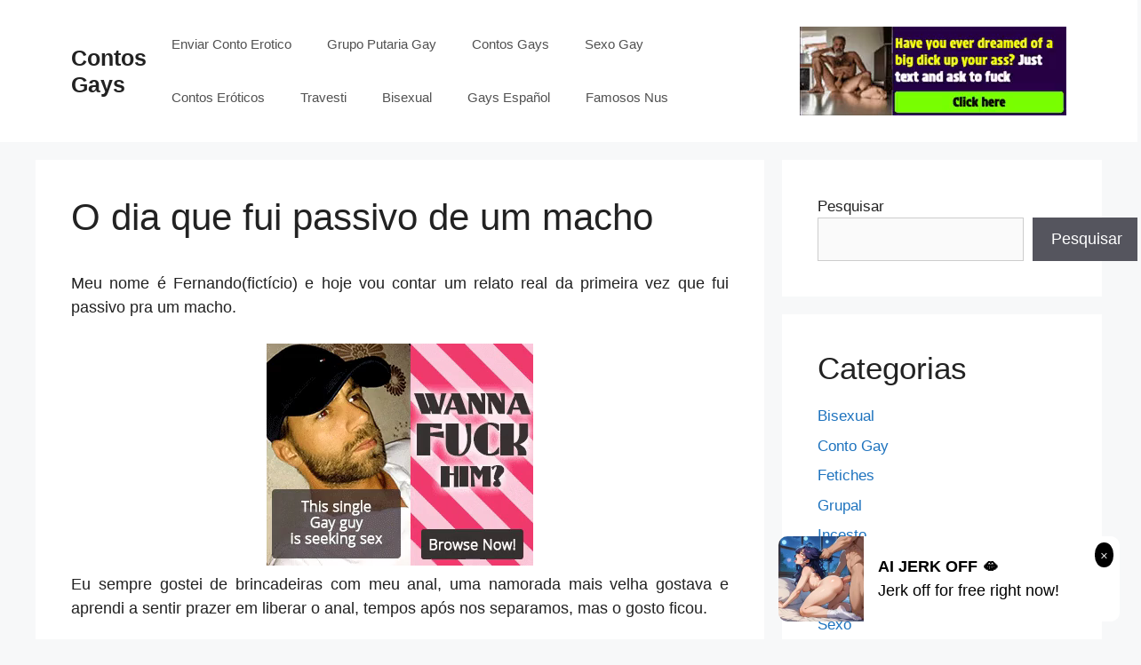

--- FILE ---
content_type: text/css; charset=utf-8
request_url: https://contosgays.net/wp-content/cache/min/1/wp-content/plugins/wp-author-date-and-meta-remover/css/entrymetastyle.css?ver=1766157424
body_size: -429
content:
.entry-footer{display:none!important}.home .entry-footer{display:none}.entry-meta{display:none!important}.home .entry-meta{display:none!important}.entry-footer .default-max-width{display:none!important}.post-meta-wrapper .post-meta-single .post-meta-single-top{display:none!important}.post-meta-wrapper{margin-top:0px!important}.post-meta{display:none!important}

--- FILE ---
content_type: text/javascript;charset=UTF-8
request_url: https://whos.amung.us/pingjs/?k=lvzgpaknua&t=O%20dia%20que%20fui%20passivo%20de%20um%20macho%20-%20Contos%20Gays&c=s&x=https%3A%2F%2Fcontosgays.net%2Fo-dia-que-fui-passivo-de-um-macho%2F&y=&a=0&d=1.041&v=27&r=780
body_size: -49
content:
WAU_r_s('5','lvzgpaknua',0);